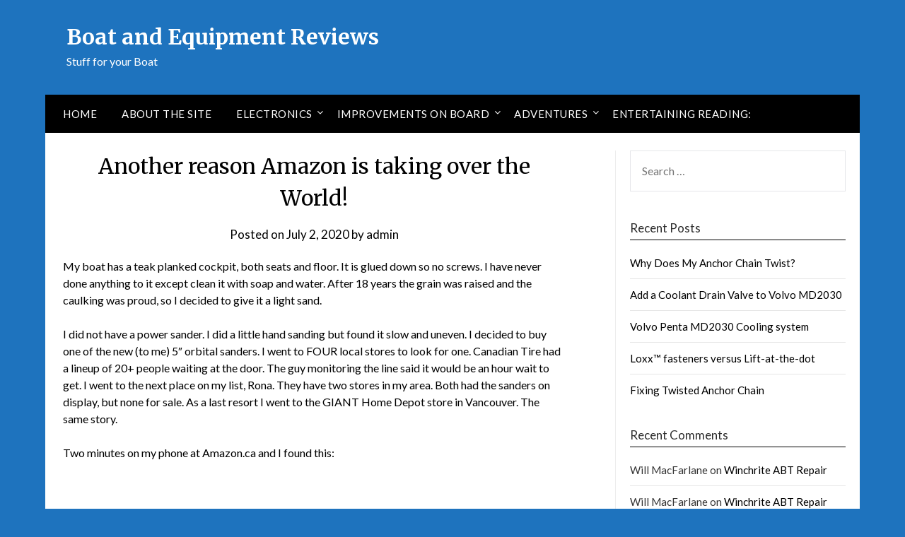

--- FILE ---
content_type: text/html; charset=UTF-8
request_url: https://yourboatstuff.com/another-reason-amazon-is-taking-over-the-world/
body_size: 12886
content:
<!doctype html>
	<html lang="en-US">
	<head>
		<meta charset="UTF-8">
		<meta name="viewport" content="width=device-width, initial-scale=1">
		<link rel="profile" href="http://gmpg.org/xfn/11">
		<title>Another reason Amazon is taking over the World! &#8211; Boat and Equipment Reviews</title>
<meta name='robots' content='max-image-preview:large' />
<link rel='dns-prefetch' href='//fonts.googleapis.com' />
<link rel="alternate" type="application/rss+xml" title="Boat and Equipment Reviews &raquo; Feed" href="https://yourboatstuff.com/feed/" />
<link rel="alternate" type="application/rss+xml" title="Boat and Equipment Reviews &raquo; Comments Feed" href="https://yourboatstuff.com/comments/feed/" />
<link rel="alternate" type="application/rss+xml" title="Boat and Equipment Reviews &raquo; Another reason Amazon is taking over the World! Comments Feed" href="https://yourboatstuff.com/another-reason-amazon-is-taking-over-the-world/feed/" />
<link rel="alternate" title="oEmbed (JSON)" type="application/json+oembed" href="https://yourboatstuff.com/wp-json/oembed/1.0/embed?url=https%3A%2F%2Fyourboatstuff.com%2Fanother-reason-amazon-is-taking-over-the-world%2F" />
<link rel="alternate" title="oEmbed (XML)" type="text/xml+oembed" href="https://yourboatstuff.com/wp-json/oembed/1.0/embed?url=https%3A%2F%2Fyourboatstuff.com%2Fanother-reason-amazon-is-taking-over-the-world%2F&#038;format=xml" />
		<!-- This site uses the Google Analytics by MonsterInsights plugin v9.11.1 - Using Analytics tracking - https://www.monsterinsights.com/ -->
		<!-- Note: MonsterInsights is not currently configured on this site. The site owner needs to authenticate with Google Analytics in the MonsterInsights settings panel. -->
					<!-- No tracking code set -->
				<!-- / Google Analytics by MonsterInsights -->
		<style id='wp-img-auto-sizes-contain-inline-css' type='text/css'>
img:is([sizes=auto i],[sizes^="auto," i]){contain-intrinsic-size:3000px 1500px}
/*# sourceURL=wp-img-auto-sizes-contain-inline-css */
</style>
<style id='wp-emoji-styles-inline-css' type='text/css'>

	img.wp-smiley, img.emoji {
		display: inline !important;
		border: none !important;
		box-shadow: none !important;
		height: 1em !important;
		width: 1em !important;
		margin: 0 0.07em !important;
		vertical-align: -0.1em !important;
		background: none !important;
		padding: 0 !important;
	}
/*# sourceURL=wp-emoji-styles-inline-css */
</style>
<style id='wp-block-library-inline-css' type='text/css'>
:root{--wp-block-synced-color:#7a00df;--wp-block-synced-color--rgb:122,0,223;--wp-bound-block-color:var(--wp-block-synced-color);--wp-editor-canvas-background:#ddd;--wp-admin-theme-color:#007cba;--wp-admin-theme-color--rgb:0,124,186;--wp-admin-theme-color-darker-10:#006ba1;--wp-admin-theme-color-darker-10--rgb:0,107,160.5;--wp-admin-theme-color-darker-20:#005a87;--wp-admin-theme-color-darker-20--rgb:0,90,135;--wp-admin-border-width-focus:2px}@media (min-resolution:192dpi){:root{--wp-admin-border-width-focus:1.5px}}.wp-element-button{cursor:pointer}:root .has-very-light-gray-background-color{background-color:#eee}:root .has-very-dark-gray-background-color{background-color:#313131}:root .has-very-light-gray-color{color:#eee}:root .has-very-dark-gray-color{color:#313131}:root .has-vivid-green-cyan-to-vivid-cyan-blue-gradient-background{background:linear-gradient(135deg,#00d084,#0693e3)}:root .has-purple-crush-gradient-background{background:linear-gradient(135deg,#34e2e4,#4721fb 50%,#ab1dfe)}:root .has-hazy-dawn-gradient-background{background:linear-gradient(135deg,#faaca8,#dad0ec)}:root .has-subdued-olive-gradient-background{background:linear-gradient(135deg,#fafae1,#67a671)}:root .has-atomic-cream-gradient-background{background:linear-gradient(135deg,#fdd79a,#004a59)}:root .has-nightshade-gradient-background{background:linear-gradient(135deg,#330968,#31cdcf)}:root .has-midnight-gradient-background{background:linear-gradient(135deg,#020381,#2874fc)}:root{--wp--preset--font-size--normal:16px;--wp--preset--font-size--huge:42px}.has-regular-font-size{font-size:1em}.has-larger-font-size{font-size:2.625em}.has-normal-font-size{font-size:var(--wp--preset--font-size--normal)}.has-huge-font-size{font-size:var(--wp--preset--font-size--huge)}.has-text-align-center{text-align:center}.has-text-align-left{text-align:left}.has-text-align-right{text-align:right}.has-fit-text{white-space:nowrap!important}#end-resizable-editor-section{display:none}.aligncenter{clear:both}.items-justified-left{justify-content:flex-start}.items-justified-center{justify-content:center}.items-justified-right{justify-content:flex-end}.items-justified-space-between{justify-content:space-between}.screen-reader-text{border:0;clip-path:inset(50%);height:1px;margin:-1px;overflow:hidden;padding:0;position:absolute;width:1px;word-wrap:normal!important}.screen-reader-text:focus{background-color:#ddd;clip-path:none;color:#444;display:block;font-size:1em;height:auto;left:5px;line-height:normal;padding:15px 23px 14px;text-decoration:none;top:5px;width:auto;z-index:100000}html :where(.has-border-color){border-style:solid}html :where([style*=border-top-color]){border-top-style:solid}html :where([style*=border-right-color]){border-right-style:solid}html :where([style*=border-bottom-color]){border-bottom-style:solid}html :where([style*=border-left-color]){border-left-style:solid}html :where([style*=border-width]){border-style:solid}html :where([style*=border-top-width]){border-top-style:solid}html :where([style*=border-right-width]){border-right-style:solid}html :where([style*=border-bottom-width]){border-bottom-style:solid}html :where([style*=border-left-width]){border-left-style:solid}html :where(img[class*=wp-image-]){height:auto;max-width:100%}:where(figure){margin:0 0 1em}html :where(.is-position-sticky){--wp-admin--admin-bar--position-offset:var(--wp-admin--admin-bar--height,0px)}@media screen and (max-width:600px){html :where(.is-position-sticky){--wp-admin--admin-bar--position-offset:0px}}

/*# sourceURL=wp-block-library-inline-css */
</style><style id='wp-block-paragraph-inline-css' type='text/css'>
.is-small-text{font-size:.875em}.is-regular-text{font-size:1em}.is-large-text{font-size:2.25em}.is-larger-text{font-size:3em}.has-drop-cap:not(:focus):first-letter{float:left;font-size:8.4em;font-style:normal;font-weight:100;line-height:.68;margin:.05em .1em 0 0;text-transform:uppercase}body.rtl .has-drop-cap:not(:focus):first-letter{float:none;margin-left:.1em}p.has-drop-cap.has-background{overflow:hidden}:root :where(p.has-background){padding:1.25em 2.375em}:where(p.has-text-color:not(.has-link-color)) a{color:inherit}p.has-text-align-left[style*="writing-mode:vertical-lr"],p.has-text-align-right[style*="writing-mode:vertical-rl"]{rotate:180deg}
/*# sourceURL=https://yourboatstuff.com/wp-includes/blocks/paragraph/style.min.css */
</style>
<style id='global-styles-inline-css' type='text/css'>
:root{--wp--preset--aspect-ratio--square: 1;--wp--preset--aspect-ratio--4-3: 4/3;--wp--preset--aspect-ratio--3-4: 3/4;--wp--preset--aspect-ratio--3-2: 3/2;--wp--preset--aspect-ratio--2-3: 2/3;--wp--preset--aspect-ratio--16-9: 16/9;--wp--preset--aspect-ratio--9-16: 9/16;--wp--preset--color--black: #000000;--wp--preset--color--cyan-bluish-gray: #abb8c3;--wp--preset--color--white: #ffffff;--wp--preset--color--pale-pink: #f78da7;--wp--preset--color--vivid-red: #cf2e2e;--wp--preset--color--luminous-vivid-orange: #ff6900;--wp--preset--color--luminous-vivid-amber: #fcb900;--wp--preset--color--light-green-cyan: #7bdcb5;--wp--preset--color--vivid-green-cyan: #00d084;--wp--preset--color--pale-cyan-blue: #8ed1fc;--wp--preset--color--vivid-cyan-blue: #0693e3;--wp--preset--color--vivid-purple: #9b51e0;--wp--preset--gradient--vivid-cyan-blue-to-vivid-purple: linear-gradient(135deg,rgb(6,147,227) 0%,rgb(155,81,224) 100%);--wp--preset--gradient--light-green-cyan-to-vivid-green-cyan: linear-gradient(135deg,rgb(122,220,180) 0%,rgb(0,208,130) 100%);--wp--preset--gradient--luminous-vivid-amber-to-luminous-vivid-orange: linear-gradient(135deg,rgb(252,185,0) 0%,rgb(255,105,0) 100%);--wp--preset--gradient--luminous-vivid-orange-to-vivid-red: linear-gradient(135deg,rgb(255,105,0) 0%,rgb(207,46,46) 100%);--wp--preset--gradient--very-light-gray-to-cyan-bluish-gray: linear-gradient(135deg,rgb(238,238,238) 0%,rgb(169,184,195) 100%);--wp--preset--gradient--cool-to-warm-spectrum: linear-gradient(135deg,rgb(74,234,220) 0%,rgb(151,120,209) 20%,rgb(207,42,186) 40%,rgb(238,44,130) 60%,rgb(251,105,98) 80%,rgb(254,248,76) 100%);--wp--preset--gradient--blush-light-purple: linear-gradient(135deg,rgb(255,206,236) 0%,rgb(152,150,240) 100%);--wp--preset--gradient--blush-bordeaux: linear-gradient(135deg,rgb(254,205,165) 0%,rgb(254,45,45) 50%,rgb(107,0,62) 100%);--wp--preset--gradient--luminous-dusk: linear-gradient(135deg,rgb(255,203,112) 0%,rgb(199,81,192) 50%,rgb(65,88,208) 100%);--wp--preset--gradient--pale-ocean: linear-gradient(135deg,rgb(255,245,203) 0%,rgb(182,227,212) 50%,rgb(51,167,181) 100%);--wp--preset--gradient--electric-grass: linear-gradient(135deg,rgb(202,248,128) 0%,rgb(113,206,126) 100%);--wp--preset--gradient--midnight: linear-gradient(135deg,rgb(2,3,129) 0%,rgb(40,116,252) 100%);--wp--preset--font-size--small: 13px;--wp--preset--font-size--medium: 20px;--wp--preset--font-size--large: 36px;--wp--preset--font-size--x-large: 42px;--wp--preset--spacing--20: 0.44rem;--wp--preset--spacing--30: 0.67rem;--wp--preset--spacing--40: 1rem;--wp--preset--spacing--50: 1.5rem;--wp--preset--spacing--60: 2.25rem;--wp--preset--spacing--70: 3.38rem;--wp--preset--spacing--80: 5.06rem;--wp--preset--shadow--natural: 6px 6px 9px rgba(0, 0, 0, 0.2);--wp--preset--shadow--deep: 12px 12px 50px rgba(0, 0, 0, 0.4);--wp--preset--shadow--sharp: 6px 6px 0px rgba(0, 0, 0, 0.2);--wp--preset--shadow--outlined: 6px 6px 0px -3px rgb(255, 255, 255), 6px 6px rgb(0, 0, 0);--wp--preset--shadow--crisp: 6px 6px 0px rgb(0, 0, 0);}:where(.is-layout-flex){gap: 0.5em;}:where(.is-layout-grid){gap: 0.5em;}body .is-layout-flex{display: flex;}.is-layout-flex{flex-wrap: wrap;align-items: center;}.is-layout-flex > :is(*, div){margin: 0;}body .is-layout-grid{display: grid;}.is-layout-grid > :is(*, div){margin: 0;}:where(.wp-block-columns.is-layout-flex){gap: 2em;}:where(.wp-block-columns.is-layout-grid){gap: 2em;}:where(.wp-block-post-template.is-layout-flex){gap: 1.25em;}:where(.wp-block-post-template.is-layout-grid){gap: 1.25em;}.has-black-color{color: var(--wp--preset--color--black) !important;}.has-cyan-bluish-gray-color{color: var(--wp--preset--color--cyan-bluish-gray) !important;}.has-white-color{color: var(--wp--preset--color--white) !important;}.has-pale-pink-color{color: var(--wp--preset--color--pale-pink) !important;}.has-vivid-red-color{color: var(--wp--preset--color--vivid-red) !important;}.has-luminous-vivid-orange-color{color: var(--wp--preset--color--luminous-vivid-orange) !important;}.has-luminous-vivid-amber-color{color: var(--wp--preset--color--luminous-vivid-amber) !important;}.has-light-green-cyan-color{color: var(--wp--preset--color--light-green-cyan) !important;}.has-vivid-green-cyan-color{color: var(--wp--preset--color--vivid-green-cyan) !important;}.has-pale-cyan-blue-color{color: var(--wp--preset--color--pale-cyan-blue) !important;}.has-vivid-cyan-blue-color{color: var(--wp--preset--color--vivid-cyan-blue) !important;}.has-vivid-purple-color{color: var(--wp--preset--color--vivid-purple) !important;}.has-black-background-color{background-color: var(--wp--preset--color--black) !important;}.has-cyan-bluish-gray-background-color{background-color: var(--wp--preset--color--cyan-bluish-gray) !important;}.has-white-background-color{background-color: var(--wp--preset--color--white) !important;}.has-pale-pink-background-color{background-color: var(--wp--preset--color--pale-pink) !important;}.has-vivid-red-background-color{background-color: var(--wp--preset--color--vivid-red) !important;}.has-luminous-vivid-orange-background-color{background-color: var(--wp--preset--color--luminous-vivid-orange) !important;}.has-luminous-vivid-amber-background-color{background-color: var(--wp--preset--color--luminous-vivid-amber) !important;}.has-light-green-cyan-background-color{background-color: var(--wp--preset--color--light-green-cyan) !important;}.has-vivid-green-cyan-background-color{background-color: var(--wp--preset--color--vivid-green-cyan) !important;}.has-pale-cyan-blue-background-color{background-color: var(--wp--preset--color--pale-cyan-blue) !important;}.has-vivid-cyan-blue-background-color{background-color: var(--wp--preset--color--vivid-cyan-blue) !important;}.has-vivid-purple-background-color{background-color: var(--wp--preset--color--vivid-purple) !important;}.has-black-border-color{border-color: var(--wp--preset--color--black) !important;}.has-cyan-bluish-gray-border-color{border-color: var(--wp--preset--color--cyan-bluish-gray) !important;}.has-white-border-color{border-color: var(--wp--preset--color--white) !important;}.has-pale-pink-border-color{border-color: var(--wp--preset--color--pale-pink) !important;}.has-vivid-red-border-color{border-color: var(--wp--preset--color--vivid-red) !important;}.has-luminous-vivid-orange-border-color{border-color: var(--wp--preset--color--luminous-vivid-orange) !important;}.has-luminous-vivid-amber-border-color{border-color: var(--wp--preset--color--luminous-vivid-amber) !important;}.has-light-green-cyan-border-color{border-color: var(--wp--preset--color--light-green-cyan) !important;}.has-vivid-green-cyan-border-color{border-color: var(--wp--preset--color--vivid-green-cyan) !important;}.has-pale-cyan-blue-border-color{border-color: var(--wp--preset--color--pale-cyan-blue) !important;}.has-vivid-cyan-blue-border-color{border-color: var(--wp--preset--color--vivid-cyan-blue) !important;}.has-vivid-purple-border-color{border-color: var(--wp--preset--color--vivid-purple) !important;}.has-vivid-cyan-blue-to-vivid-purple-gradient-background{background: var(--wp--preset--gradient--vivid-cyan-blue-to-vivid-purple) !important;}.has-light-green-cyan-to-vivid-green-cyan-gradient-background{background: var(--wp--preset--gradient--light-green-cyan-to-vivid-green-cyan) !important;}.has-luminous-vivid-amber-to-luminous-vivid-orange-gradient-background{background: var(--wp--preset--gradient--luminous-vivid-amber-to-luminous-vivid-orange) !important;}.has-luminous-vivid-orange-to-vivid-red-gradient-background{background: var(--wp--preset--gradient--luminous-vivid-orange-to-vivid-red) !important;}.has-very-light-gray-to-cyan-bluish-gray-gradient-background{background: var(--wp--preset--gradient--very-light-gray-to-cyan-bluish-gray) !important;}.has-cool-to-warm-spectrum-gradient-background{background: var(--wp--preset--gradient--cool-to-warm-spectrum) !important;}.has-blush-light-purple-gradient-background{background: var(--wp--preset--gradient--blush-light-purple) !important;}.has-blush-bordeaux-gradient-background{background: var(--wp--preset--gradient--blush-bordeaux) !important;}.has-luminous-dusk-gradient-background{background: var(--wp--preset--gradient--luminous-dusk) !important;}.has-pale-ocean-gradient-background{background: var(--wp--preset--gradient--pale-ocean) !important;}.has-electric-grass-gradient-background{background: var(--wp--preset--gradient--electric-grass) !important;}.has-midnight-gradient-background{background: var(--wp--preset--gradient--midnight) !important;}.has-small-font-size{font-size: var(--wp--preset--font-size--small) !important;}.has-medium-font-size{font-size: var(--wp--preset--font-size--medium) !important;}.has-large-font-size{font-size: var(--wp--preset--font-size--large) !important;}.has-x-large-font-size{font-size: var(--wp--preset--font-size--x-large) !important;}
/*# sourceURL=global-styles-inline-css */
</style>

<style id='classic-theme-styles-inline-css' type='text/css'>
/*! This file is auto-generated */
.wp-block-button__link{color:#fff;background-color:#32373c;border-radius:9999px;box-shadow:none;text-decoration:none;padding:calc(.667em + 2px) calc(1.333em + 2px);font-size:1.125em}.wp-block-file__button{background:#32373c;color:#fff;text-decoration:none}
/*# sourceURL=/wp-includes/css/classic-themes.min.css */
</style>
<link rel='stylesheet' id='email-subscribers-css' href='https://yourboatstuff.com/wp-content/plugins/email-subscribers/lite/public/css/email-subscribers-public.css?ver=5.9.14' type='text/css' media='all' />
<link rel='stylesheet' id='megamenu-css' href='https://yourboatstuff.com/wp-content/uploads/maxmegamenu/style.css?ver=1652f3' type='text/css' media='all' />
<link rel='stylesheet' id='dashicons-css' href='https://yourboatstuff.com/wp-includes/css/dashicons.min.css?ver=6.9' type='text/css' media='all' />
<link rel='stylesheet' id='font-awesome-css' href='https://yourboatstuff.com/wp-content/themes/newspaperly/css/font-awesome.min.css?ver=6.9' type='text/css' media='all' />
<link rel='stylesheet' id='newspaperly-style-css' href='https://yourboatstuff.com/wp-content/themes/newspaperly/style.css?ver=6.9' type='text/css' media='all' />
<link rel='stylesheet' id='newspaperly-google-fonts-css' href='//fonts.googleapis.com/css?family=Lato%3A300%2C400%2C700%2C900%7CMerriweather%3A400%2C700&#038;ver=6.9' type='text/css' media='all' />
<script type="text/javascript" src="https://yourboatstuff.com/wp-includes/js/jquery/jquery.min.js?ver=3.7.1" id="jquery-core-js"></script>
<script type="text/javascript" src="https://yourboatstuff.com/wp-includes/js/jquery/jquery-migrate.min.js?ver=3.4.1" id="jquery-migrate-js"></script>
<link rel="https://api.w.org/" href="https://yourboatstuff.com/wp-json/" /><link rel="alternate" title="JSON" type="application/json" href="https://yourboatstuff.com/wp-json/wp/v2/posts/462" /><link rel="EditURI" type="application/rsd+xml" title="RSD" href="https://yourboatstuff.com/xmlrpc.php?rsd" />
<meta name="generator" content="WordPress 6.9" />
<link rel="canonical" href="https://yourboatstuff.com/another-reason-amazon-is-taking-over-the-world/" />
<link rel='shortlink' href='https://yourboatstuff.com/?p=462' />
		<script type="text/javascript">
			var _statcounter = _statcounter || [];
			_statcounter.push({"tags": {"author": "admin"}});
		</script>
		<link rel="pingback" href="https://yourboatstuff.com/xmlrpc.php">
		<style type="text/css">
			.header-widgets-wrapper, .content-wrap-bg { background-color:  }
			.featured-sidebar, .featured-sidebar ul li { border-color:  !important; }
			.page-numbers li a, .blogposts-list .blogpost-button, .page-numbers.current, span.page-numbers.dots { background: ; }
			.banner-widget-wrapper p, .banner-widget-wrapper h1, .banner-widget-wrapper h2, .banner-widget-wrapper h3, .banner-widget-wrapper h4, .banner-widget-wrapper h5, .banner-widget-wrapper h6, .banner-widget-wrapper ul, .banner-widget-wrapper{ color:  }
			.banner-widget-wrapper a, .banner-widget-wrapper a:hover, .banner-widget-wrapper a:active, .banner-widget-wrapper a:focus{ color: ; }
			.banner-widget-wrapper ul li { border-color: ; }
			body, .site, .swidgets-wrap h3, .post-data-text { background: ; }
			.site-title a, .site-description { color: ; }
			.header-bg { background-color: #1e73be !important; }
			.main-navigation ul li a, .main-navigation ul li .sub-arrow, .super-menu .toggle-mobile-menu,.toggle-mobile-menu:before, .mobile-menu-active .smenu-hide { color: ; }
			#smobile-menu.show .main-navigation ul ul.children.active, #smobile-menu.show .main-navigation ul ul.sub-menu.active, #smobile-menu.show .main-navigation ul li, .smenu-hide.toggle-mobile-menu.menu-toggle, #smobile-menu.show .main-navigation ul li, .primary-menu ul li ul.children li, .primary-menu ul li ul.sub-menu li, .primary-menu .pmenu, .super-menu { border-color: ; border-bottom-color: ; }
			#secondary .widget h3, #secondary .widget h3 a, #secondary .widget h4, #secondary .widget h1, #secondary .widget h2, #secondary .widget h5, #secondary .widget h6 { color: ; }
			#secondary .widget a, #secondary a, #secondary .widget li a , #secondary span.sub-arrow{ color: ; }
			#secondary, #secondary .widget, #secondary .widget p, #secondary .widget li, .widget time.rpwe-time.published { color: ; }
			#secondary .swidgets-wrap, .featured-sidebar .search-field { border-color: ; }
			.site-info, .footer-column-three input.search-submit, .footer-column-three p, .footer-column-three li, .footer-column-three td, .footer-column-three th, .footer-column-three caption { color: ; }
			.footer-column-three h3, .footer-column-three h4, .footer-column-three h5, .footer-column-three h6, .footer-column-three h1, .footer-column-three h2, .footer-column-three h4, .footer-column-three h3 a { color: ; }
			.footer-column-three a, .footer-column-three li a, .footer-column-three .widget a, .footer-column-three .sub-arrow { color: ; }
			.footer-column-three h3:after { background: ; }
			.site-info, .widget ul li, .footer-column-three input.search-field, .footer-column-three input.search-submit { border-color: ; }
			.site-footer { background-color: ; }
			.archive .page-header h1, .blogposts-list h2 a, .blogposts-list h2 a:hover, .blogposts-list h2 a:active, .search-results h1.page-title { color: ; }
			.blogposts-list .post-data-text, .blogposts-list .post-data-text a{ color: ; }
			.blogposts-list p { color: ; }
			.page-numbers li a, .blogposts-list .blogpost-button, span.page-numbers.dots, .page-numbers.current, .page-numbers li a:hover { color: ; }
			.archive .page-header h1, .search-results h1.page-title, .blogposts-list.fbox, span.page-numbers.dots, .page-numbers li a, .page-numbers.current { border-color: ; }
			.blogposts-list .post-data-divider { background: ; }
			.page .comments-area .comment-author, .page .comments-area .comment-author a, .page .comments-area .comments-title, .page .content-area h1, .page .content-area h2, .page .content-area h3, .page .content-area h4, .page .content-area h5, .page .content-area h6, .page .content-area th, .single  .comments-area .comment-author, .single .comments-area .comment-author a, .single .comments-area .comments-title, .single .content-area h1, .single .content-area h2, .single .content-area h3, .single .content-area h4, .single .content-area h5, .single .content-area h6, .single .content-area th, .search-no-results h1, .error404 h1 { color: ; }
			.single .post-data-text, .page .post-data-text, .page .post-data-text a, .single .post-data-text a, .comments-area .comment-meta .comment-metadata a { color: ; }
			.page .content-area p, .page article, .page .content-area table, .page .content-area dd, .page .content-area dt, .page .content-area address, .page .content-area .entry-content, .page .content-area li, .page .content-area ol, .single .content-area p, .single article, .single .content-area table, .single .content-area dd, .single .content-area dt, .single .content-area address, .single .entry-content, .single .content-area li, .single .content-area ol, .search-no-results .page-content p { color: ; }
			.single .entry-content a, .page .entry-content a, .comment-content a, .comments-area .reply a, .logged-in-as a, .comments-area .comment-respond a { color: ; }
			.comments-area p.form-submit input { background: ; }
			.error404 .page-content p, .error404 input.search-submit, .search-no-results input.search-submit { color: ; }
			.page .comments-area, .page article.fbox, .page article tr, .page .comments-area ol.comment-list ol.children li, .page .comments-area ol.comment-list .comment, .single .comments-area, .single article.fbox, .single article tr, .comments-area ol.comment-list ol.children li, .comments-area ol.comment-list .comment, .error404 main#main, .error404 .search-form label, .search-no-results .search-form label, .error404 input.search-submit, .search-no-results input.search-submit, .error404 main#main, .search-no-results section.fbox.no-results.not-found{ border-color: ; }
			.single .post-data-divider, .page .post-data-divider { background: ; }
			.single .comments-area p.form-submit input, .page .comments-area p.form-submit input { color: ; }
			.bottom-header-wrapper { padding-top: px; }
			.bottom-header-wrapper { padding-bottom: px; }
			.bottom-header-wrapper { background: ; }
			.bottom-header-wrapper *{ color: ; }
			.header-widget a, .header-widget li a, .header-widget i.fa { color: ; }
			.header-widget, .header-widget p, .header-widget li, .header-widget .textwidget { color: ; }
			.header-widget .widget-title, .header-widget h1, .header-widget h3, .header-widget h2, .header-widget h4, .header-widget h5, .header-widget h6{ color: ; }
			.header-widget.swidgets-wrap, .header-widget ul li, .header-widget .search-field { border-color: ; }
			.header-widgets-wrapper .swidgets-wrap{ background: ; }
			.primary-menu .pmenu, .super-menu, #smobile-menu, .primary-menu ul li ul.children, .primary-menu ul li ul.sub-menu { background-color: ; }
			#secondary .swidgets-wrap{ background: ; }
			#secondary .swidget { border-color: ; }
			.archive article.fbox, .search-results article.fbox, .blog article.fbox { background: ; }
			.comments-area, .single article.fbox, .page article.fbox { background: ; }
		</style>
		<style type="text/css">.recentcomments a{display:inline !important;padding:0 !important;margin:0 !important;}</style>		<style type="text/css">
	.sheader .content-wrap .header-bg {
			background: url();
		    background-size: cover;
		}

	.site-title a,
		.site-description {
			color: #ffffff;
		}

	
		"
				.site-title a,
		.site-description {
			color: #ffffff;
		}
				</style>
		<style type="text/css" id="custom-background-css">
body.custom-background { background-color: #1e73be; }
</style>
	<style type="text/css">/** Mega Menu CSS: fs **/</style>
	</head>

	<body class="wp-singular post-template-default single single-post postid-462 single-format-standard custom-background wp-theme-newspaperly masthead-fixed">
		
		<a class="skip-link screen-reader-text" href="#content">Skip to content</a>

		
		<div id="page" class="site">
			<header id="masthead" class="sheader site-header clearfix">
				<div class="content-wrap">

					<!-- Header background color and image is added to class below -->
					<div class="header-bg">
													<div class="site-branding">
																
								<!-- If you are viewing the a sub page, make the title a paragraph -->
								<p class="site-title"><a href="https://yourboatstuff.com/" rel="home">Boat and Equipment Reviews</a></p>
																<p class="site-description">Stuff for your Boat</p>
								
						</div>
															</div>
			</div>

			<!-- Navigation below these lines, move it up if you want it above the header -->
			<nav id="primary-site-navigation" class="primary-menu main-navigation clearfix">
				<a href="#" id="pull" class="smenu-hide toggle-mobile-menu menu-toggle" aria-controls="secondary-menu" aria-expanded="false">Menu</a>
				<div class="content-wrap text-center">
					<div class="center-main-menu">
						<div class="menu-menu-1-container"><ul id="primary-menu" class="pmenu"><li id="menu-item-62" class="menu-item menu-item-type-custom menu-item-object-custom menu-item-home menu-item-62"><a href="https://yourboatstuff.com/">Home</a></li>
<li id="menu-item-63" class="menu-item menu-item-type-post_type menu-item-object-page menu-item-63"><a href="https://yourboatstuff.com/about-the-site/">About the Site</a></li>
<li id="menu-item-65" class="menu-item menu-item-type-post_type menu-item-object-page menu-item-has-children menu-item-65"><a href="https://yourboatstuff.com/electronics/">Electronics</a>
<ul class="sub-menu">
	<li id="menu-item-169" class="menu-item menu-item-type-post_type menu-item-object-post menu-item-169"><a href="https://yourboatstuff.com/connecting-raymarine-axiom-mfd-to-wi-fi/">Connecting Raymarine Axiom MFD to Wi-Fi</a></li>
	<li id="menu-item-74" class="menu-item menu-item-type-post_type menu-item-object-page menu-item-74"><a href="https://yourboatstuff.com/sailing-instruments/">Sailing Instruments</a></li>
	<li id="menu-item-73" class="menu-item menu-item-type-post_type menu-item-object-page menu-item-73"><a href="https://yourboatstuff.com/autopilot/">Autopilot</a></li>
	<li id="menu-item-114" class="menu-item menu-item-type-post_type menu-item-object-post menu-item-114"><a href="https://yourboatstuff.com/cockpit-speakers/">Cockpit Speakers</a></li>
	<li id="menu-item-136" class="menu-item menu-item-type-post_type menu-item-object-post menu-item-136"><a href="https://yourboatstuff.com/better-lighting-with-leds/">Better Lighting with LEDs</a></li>
	<li id="menu-item-135" class="menu-item menu-item-type-post_type menu-item-object-post menu-item-135"><a href="https://yourboatstuff.com/ikea-to-the-rescue/">IKEA to the rescue</a></li>
	<li id="menu-item-137" class="menu-item menu-item-type-post_type menu-item-object-post menu-item-137"><a href="https://yourboatstuff.com/windlass-mount/">Windlass Mount</a></li>
</ul>
</li>
<li id="menu-item-122" class="menu-item menu-item-type-post_type menu-item-object-page menu-item-has-children menu-item-122"><a href="https://yourboatstuff.com/improvements-on-board/">Improvements on board</a>
<ul class="sub-menu">
	<li id="menu-item-529" class="menu-item menu-item-type-post_type menu-item-object-post menu-item-529"><a href="https://yourboatstuff.com/fixing-a-plugged-holding-tank-vent/">Fixing a Plugged Holding Tank Vent.</a></li>
	<li id="menu-item-527" class="menu-item menu-item-type-post_type menu-item-object-post menu-item-527"><a href="https://yourboatstuff.com/cutting_perfect_hole/">Cutting a perfect hole</a></li>
	<li id="menu-item-528" class="menu-item menu-item-type-post_type menu-item-object-post menu-item-528"><a href="https://yourboatstuff.com/burgees-and-flags-for-lazy-people/">Burgees and flags for lazy people.</a></li>
	<li id="menu-item-129" class="menu-item menu-item-type-post_type menu-item-object-post menu-item-129"><a href="https://yourboatstuff.com/new-teak-and-holly-sole/">New Teak and Holly Sole</a></li>
	<li id="menu-item-64" class="menu-item menu-item-type-post_type menu-item-object-page menu-item-64"><a href="https://yourboatstuff.com/diesel-heaters/">Diesel Heaters</a></li>
	<li id="menu-item-138" class="menu-item menu-item-type-post_type menu-item-object-post menu-item-138"><a href="https://yourboatstuff.com/taylor-anchorshade-iii/">Taylor Anchorshade III</a></li>
	<li id="menu-item-130" class="menu-item menu-item-type-post_type menu-item-object-post menu-item-130"><a href="https://yourboatstuff.com/teak-cockpit-table/">Teak Cockpit Table</a></li>
	<li id="menu-item-131" class="menu-item menu-item-type-post_type menu-item-object-post menu-item-131"><a href="https://yourboatstuff.com/teak-shower-grating/">Teak Shower Grating</a></li>
	<li id="menu-item-132" class="menu-item menu-item-type-post_type menu-item-object-post menu-item-132"><a href="https://yourboatstuff.com/more-counter-space/">More Counter Space</a></li>
	<li id="menu-item-133" class="menu-item menu-item-type-post_type menu-item-object-post menu-item-133"><a href="https://yourboatstuff.com/tartarooga-dodger/">Tartarooga Dodger</a></li>
	<li id="menu-item-143" class="menu-item menu-item-type-post_type menu-item-object-post menu-item-143"><a href="https://yourboatstuff.com/winchrite-vs-electric-winch/">Winchrite vs Electric Winch</a></li>
	<li id="menu-item-134" class="menu-item menu-item-type-post_type menu-item-object-post menu-item-134"><a href="https://yourboatstuff.com/stern-line-reel/">Stern Line Reel</a></li>
	<li id="menu-item-140" class="menu-item menu-item-type-post_type menu-item-object-post menu-item-140"><a href="https://yourboatstuff.com/wine-glass-rack/">Wine Glass Rack</a></li>
	<li id="menu-item-141" class="menu-item menu-item-type-post_type menu-item-object-post menu-item-141"><a href="https://yourboatstuff.com/bowsprit-and-spinnaker-furler/">Bowsprit and Spinnaker furler</a></li>
</ul>
</li>
<li id="menu-item-81" class="menu-item menu-item-type-post_type menu-item-object-page menu-item-has-children menu-item-81"><a href="https://yourboatstuff.com/adventures/">Adventures</a>
<ul class="sub-menu">
	<li id="menu-item-89" class="menu-item menu-item-type-post_type menu-item-object-page menu-item-89"><a href="https://yourboatstuff.com/naked-in-the-spring/">Naked in the Spring</a></li>
	<li id="menu-item-92" class="menu-item menu-item-type-post_type menu-item-object-page menu-item-92"><a href="https://yourboatstuff.com/killer-bichon/">Killer Bichon</a></li>
	<li id="menu-item-142" class="menu-item menu-item-type-post_type menu-item-object-post menu-item-142"><a href="https://yourboatstuff.com/rnsa-single-handed-race-2018/">RNSA Single Handed Race 2018</a></li>
</ul>
</li>
<li id="menu-item-416" class="menu-item menu-item-type-post_type menu-item-object-page menu-item-416"><a href="https://yourboatstuff.com/entertaining-reading/">Entertaining Reading:</a></li>
</ul></div>					</div>
				</div>
			</nav>
			<div class="content-wrap">
				<div class="super-menu clearfix">
					<div class="super-menu-inner">
						<a href="#" id="pull" class="toggle-mobile-menu menu-toggle" aria-controls="secondary-menu" aria-expanded="false">Menu</a>
					</div>
				</div>
			</div>
			<div id="mobile-menu-overlay"></div>
			<!-- Navigation above these lines, move it up if you want it above the header -->
		</header>

		<div class="content-wrap">


			<!-- Upper widgets -->
			<div class="header-widgets-wrapper">
				
				
							</div>

		</div>

		<div id="content" class="site-content clearfix">
			<div class="content-wrap">
				<div class="content-wrap-bg">

	<div id="primary" class="featured-content content-area">
		<main id="main" class="site-main">

		
<article id="post-462" class="posts-entry fbox post-462 post type-post status-publish format-standard hentry category-uncategorized">
			<header class="entry-header">
		<h1 class="entry-title">Another reason Amazon is taking over the World!</h1>		<div class="entry-meta">
			<div class="blog-data-wrapper">
				<div class="post-data-divider"></div>
				<div class="post-data-positioning">
					<div class="post-data-text">
						<span class="posted-on">Posted on <a href="https://yourboatstuff.com/another-reason-amazon-is-taking-over-the-world/" rel="bookmark"><time class="entry-date published" datetime="2020-07-02T11:36:40-07:00">July 2, 2020</time><time class="updated" datetime="2020-07-02T11:36:41-07:00">July 2, 2020</time></a></span><span class="byline"> by <span class="author vcard"><a class="url fn n" href="https://yourboatstuff.com/author/admin/">admin</a></span></span>					</div>
				</div>
			</div>
		</div><!-- .entry-meta -->
			</header><!-- .entry-header -->

	<div class="entry-content">
		
<p>My boat has a teak planked cockpit, both seats and floor. It is glued down so no screws. I have never done anything to it except clean it with soap and water. After 18 years the grain was raised and the caulking was proud, so I decided to give it a light sand.</p>



<p>I did not have a power sander. I did a little hand sanding but found it slow and uneven. I decided to buy one of the new (to me) 5&#8243; orbital sanders. I went to FOUR local stores to look for one. Canadian Tire had a lineup of 20+ people waiting at the door. The guy monitoring the line said it would be an hour wait to get. I went to the next place on my list, Rona. They have two stores in my area. Both had the sanders on display, but none for sale. As a last resort I went to the GIANT Home Depot store in Vancouver. The same story. </p>



<p>Two minutes on my phone at Amazon.ca and I found this:</p>



<figure class="wp-block-embed-amazon-kindle wp-block-embed is-type-rich is-provider-amazon"><div class="wp-block-embed__wrapper">
<iframe type="text/html" width="640" height="550" frameborder="0" allowfullscreen style="max-width:100%" src="https://read.amazon.ca/kp/card?preview=inline&#038;linkCode=kpd&#038;ref_=k4w_oembed_CGYFLnhEpKkBic&#038;asin=B07V4DM5KG&#038;tag=kpembed-20"></iframe>
</div></figure>



<p>It was about the same price as the units (not) for sale at the Big Boxes, but included a variety of sanding disks and buffers too. Free overnight delivery with Amazon Prime. I ordered one. In the next post I&#8217;ll show the results.</p>

			</div><!-- .entry-content -->
</article><!-- #post-462 -->

<div id="comments" class="fbox comments-area">

		<div id="respond" class="comment-respond">
		<h3 id="reply-title" class="comment-reply-title">Leave a Reply <small><a rel="nofollow" id="cancel-comment-reply-link" href="/another-reason-amazon-is-taking-over-the-world/#respond" style="display:none;">Cancel reply</a></small></h3><form action="https://yourboatstuff.com/wp-comments-post.php" method="post" id="commentform" class="comment-form"><p class="comment-notes"><span id="email-notes">Your email address will not be published.</span> <span class="required-field-message">Required fields are marked <span class="required">*</span></span></p><p class="comment-form-comment"><label for="comment">Comment <span class="required">*</span></label> <textarea id="comment" name="comment" cols="45" rows="8" maxlength="65525" required></textarea></p><p class="comment-form-author"><label for="author">Name <span class="required">*</span></label> <input id="author" name="author" type="text" value="" size="30" maxlength="245" autocomplete="name" required /></p>
<p class="comment-form-email"><label for="email">Email <span class="required">*</span></label> <input id="email" name="email" type="email" value="" size="30" maxlength="100" aria-describedby="email-notes" autocomplete="email" required /></p>
<p class="comment-form-url"><label for="url">Website</label> <input id="url" name="url" type="url" value="" size="30" maxlength="200" autocomplete="url" /></p>
<p class="comment-form-cookies-consent"><input id="wp-comment-cookies-consent" name="wp-comment-cookies-consent" type="checkbox" value="yes" /> <label for="wp-comment-cookies-consent">Save my name, email, and website in this browser for the next time I comment.</label></p>
<p class="form-submit"><input name="submit" type="submit" id="submit" class="submit" value="Post Comment" /> <input type='hidden' name='comment_post_ID' value='462' id='comment_post_ID' />
<input type='hidden' name='comment_parent' id='comment_parent' value='0' />
</p><p style="display: none;"><input type="hidden" id="akismet_comment_nonce" name="akismet_comment_nonce" value="51adc47341" /></p><p style="display: none !important;" class="akismet-fields-container" data-prefix="ak_"><label>&#916;<textarea name="ak_hp_textarea" cols="45" rows="8" maxlength="100"></textarea></label><input type="hidden" id="ak_js_1" name="ak_js" value="153"/><script>document.getElementById( "ak_js_1" ).setAttribute( "value", ( new Date() ).getTime() );</script></p></form>	</div><!-- #respond -->
	<p class="akismet_comment_form_privacy_notice">This site uses Akismet to reduce spam. <a href="https://akismet.com/privacy/" target="_blank" rel="nofollow noopener">Learn how your comment data is processed.</a></p>
</div><!-- #comments -->

		</main><!-- #main -->
	</div><!-- #primary -->


<aside id="secondary" class="featured-sidebar widget-area">
	<section id="search-2" class="fbox swidgets-wrap widget widget_search"><form role="search" method="get" class="search-form" action="https://yourboatstuff.com/">
				<label>
					<span class="screen-reader-text">Search for:</span>
					<input type="search" class="search-field" placeholder="Search &hellip;" value="" name="s" />
				</label>
				<input type="submit" class="search-submit" value="Search" />
			</form></section>
		<section id="recent-posts-2" class="fbox swidgets-wrap widget widget_recent_entries">
		<div class="swidget"><div class="sidebar-title-border"><h3 class="widget-title">Recent Posts</h3></div></div>
		<ul>
											<li>
					<a href="https://yourboatstuff.com/anchor-chain-twisted-again/">Why Does My Anchor Chain Twist?</a>
									</li>
											<li>
					<a href="https://yourboatstuff.com/add-a-coolant-drain-valve-to-volvo-md2030/">Add a Coolant Drain Valve to Volvo MD2030</a>
									</li>
											<li>
					<a href="https://yourboatstuff.com/volvo-penta-md2030-cooling-system/">Volvo Penta MD2030 Cooling system</a>
									</li>
											<li>
					<a href="https://yourboatstuff.com/loxx-fasteners-versus-lift-at-the-dot/">Loxx™ fasteners versus Lift-at-the-dot</a>
									</li>
											<li>
					<a href="https://yourboatstuff.com/fixing-twisted-anchor-chain/">Fixing Twisted Anchor Chain</a>
									</li>
					</ul>

		</section><section id="recent-comments-2" class="fbox swidgets-wrap widget widget_recent_comments"><div class="swidget"><div class="sidebar-title-border"><h3 class="widget-title">Recent Comments</h3></div></div><ul id="recentcomments"><li class="recentcomments"><span class="comment-author-link">Will MacFarlane</span> on <a href="https://yourboatstuff.com/winchrite-abt-repair/#comment-25781">Winchrite ABT Repair</a></li><li class="recentcomments"><span class="comment-author-link">Will MacFarlane</span> on <a href="https://yourboatstuff.com/winchrite-abt-repair/#comment-25780">Winchrite ABT Repair</a></li><li class="recentcomments"><span class="comment-author-link">Will MacFarlane</span> on <a href="https://yourboatstuff.com/winchrite-abt-repair/#comment-25779">Winchrite ABT Repair</a></li><li class="recentcomments"><span class="comment-author-link">Kent Fletcher</span> on <a href="https://yourboatstuff.com/fixing-twisted-anchor-chain/#comment-25531">Fixing Twisted Anchor Chain</a></li><li class="recentcomments"><span class="comment-author-link">douglas nicholson</span> on <a href="https://yourboatstuff.com/add-a-coolant-drain-valve-to-volvo-md2030/#comment-25270">Add a Coolant Drain Valve to Volvo MD2030</a></li></ul></section><section id="archives-2" class="fbox swidgets-wrap widget widget_archive"><div class="swidget"><div class="sidebar-title-border"><h3 class="widget-title">Archives</h3></div></div>
			<ul>
					<li><a href='https://yourboatstuff.com/2023/11/'>November 2023</a></li>
	<li><a href='https://yourboatstuff.com/2023/02/'>February 2023</a></li>
	<li><a href='https://yourboatstuff.com/2023/01/'>January 2023</a></li>
	<li><a href='https://yourboatstuff.com/2021/09/'>September 2021</a></li>
	<li><a href='https://yourboatstuff.com/2021/08/'>August 2021</a></li>
	<li><a href='https://yourboatstuff.com/2021/05/'>May 2021</a></li>
	<li><a href='https://yourboatstuff.com/2021/04/'>April 2021</a></li>
	<li><a href='https://yourboatstuff.com/2021/02/'>February 2021</a></li>
	<li><a href='https://yourboatstuff.com/2020/07/'>July 2020</a></li>
	<li><a href='https://yourboatstuff.com/2020/06/'>June 2020</a></li>
	<li><a href='https://yourboatstuff.com/2020/03/'>March 2020</a></li>
	<li><a href='https://yourboatstuff.com/2020/02/'>February 2020</a></li>
	<li><a href='https://yourboatstuff.com/2020/01/'>January 2020</a></li>
	<li><a href='https://yourboatstuff.com/2019/09/'>September 2019</a></li>
	<li><a href='https://yourboatstuff.com/2019/08/'>August 2019</a></li>
	<li><a href='https://yourboatstuff.com/2019/07/'>July 2019</a></li>
	<li><a href='https://yourboatstuff.com/2019/06/'>June 2019</a></li>
	<li><a href='https://yourboatstuff.com/2019/05/'>May 2019</a></li>
	<li><a href='https://yourboatstuff.com/2019/04/'>April 2019</a></li>
			</ul>

			</section><section id="categories-2" class="fbox swidgets-wrap widget widget_categories"><div class="swidget"><div class="sidebar-title-border"><h3 class="widget-title">Categories</h3></div></div>
			<ul>
					<li class="cat-item cat-item-9"><a href="https://yourboatstuff.com/category/stories/">Adventures and Stories</a>
</li>
	<li class="cat-item cat-item-91"><a href="https://yourboatstuff.com/category/advice/">Advice for Sailors</a>
</li>
	<li class="cat-item cat-item-4"><a href="https://yourboatstuff.com/category/down-below/">Down Below</a>
</li>
	<li class="cat-item cat-item-5"><a href="https://yourboatstuff.com/category/electronics/">Electronics</a>
</li>
	<li class="cat-item cat-item-6"><a href="https://yourboatstuff.com/category/mechanical-electrical/">Mechanical and Electrical</a>
</li>
	<li class="cat-item cat-item-3"><a href="https://yourboatstuff.com/category/on-deck/">On Deck</a>
</li>
	<li class="cat-item cat-item-7"><a href="https://yourboatstuff.com/category/bppks/">Practical Books</a>
</li>
	<li class="cat-item cat-item-1"><a href="https://yourboatstuff.com/category/uncategorized/">Uncategorized</a>
</li>
			</ul>

			</section><section id="meta-2" class="fbox swidgets-wrap widget widget_meta"><div class="swidget"><div class="sidebar-title-border"><h3 class="widget-title">Meta</h3></div></div>
		<ul>
						<li><a href="https://yourboatstuff.com/wp-login.php">Log in</a></li>
			<li><a href="https://yourboatstuff.com/feed/">Entries feed</a></li>
			<li><a href="https://yourboatstuff.com/comments/feed/">Comments feed</a></li>

			<li><a href="https://wordpress.org/">WordPress.org</a></li>
		</ul>

		</section></aside><!-- #secondary -->
	</div>
</div>
</div><!-- #content -->
<div class="content-wrap">

	<footer id="colophon" class="site-footer clearfix">

		
			
						<div class="site-info">
				&copy;2026 Boat and Equipment Reviews

				<!-- Delete below lines to remove copyright from footer -->
				<span class="footer-info-right">
					 | Design: <a href="https://superbthemes.com/">Newspaperly WordPress Theme</a>
				</span>
				<!-- Delete above lines to remove copyright from footer -->

			</div>
		</div>
	</footer><!-- #colophon -->
</div>

</div><!-- #page -->

<div id="smobile-menu" class="mobile-only"></div>
<div id="mobile-menu-overlay"></div>

<script type="speculationrules">
{"prefetch":[{"source":"document","where":{"and":[{"href_matches":"/*"},{"not":{"href_matches":["/wp-*.php","/wp-admin/*","/wp-content/uploads/*","/wp-content/*","/wp-content/plugins/*","/wp-content/themes/newspaperly/*","/*\\?(.+)"]}},{"not":{"selector_matches":"a[rel~=\"nofollow\"]"}},{"not":{"selector_matches":".no-prefetch, .no-prefetch a"}}]},"eagerness":"conservative"}]}
</script>
		<!-- Start of StatCounter Code -->
		<script>
			<!--
			var sc_project=11996437;
			var sc_security="5e92e438";
					</script>
        <script type="text/javascript" src="https://www.statcounter.com/counter/counter.js" async></script>
		<noscript><div class="statcounter"><a title="web analytics" href="https://statcounter.com/"><img class="statcounter" src="https://c.statcounter.com/11996437/0/5e92e438/0/" alt="web analytics" /></a></div></noscript>
		<!-- End of StatCounter Code -->
		<script type="text/javascript" id="email-subscribers-js-extra">
/* <![CDATA[ */
var es_data = {"messages":{"es_empty_email_notice":"Please enter email address","es_rate_limit_notice":"You need to wait for some time before subscribing again","es_single_optin_success_message":"Successfully Subscribed.","es_email_exists_notice":"Email Address already exists!","es_unexpected_error_notice":"Oops.. Unexpected error occurred.","es_invalid_email_notice":"Invalid email address","es_try_later_notice":"Please try after some time"},"es_ajax_url":"https://yourboatstuff.com/wp-admin/admin-ajax.php"};
//# sourceURL=email-subscribers-js-extra
/* ]]> */
</script>
<script type="text/javascript" src="https://yourboatstuff.com/wp-content/plugins/email-subscribers/lite/public/js/email-subscribers-public.js?ver=5.9.14" id="email-subscribers-js"></script>
<script type="text/javascript" src="https://yourboatstuff.com/wp-content/themes/newspaperly/js/navigation.js?ver=20170823" id="newspaperly-navigation-js"></script>
<script type="text/javascript" src="https://yourboatstuff.com/wp-content/themes/newspaperly/js/skip-link-focus-fix.js?ver=20170823" id="newspaperly-skip-link-focus-fix-js"></script>
<script type="text/javascript" src="https://yourboatstuff.com/wp-content/themes/newspaperly/js/jquery.flexslider.js?ver=20150423" id="newspaperly-flexslider-jquery-js"></script>
<script type="text/javascript" src="https://yourboatstuff.com/wp-content/themes/newspaperly/js/script.js?ver=20160720" id="newspaperly-script-js"></script>
<script type="text/javascript" src="https://yourboatstuff.com/wp-includes/js/comment-reply.min.js?ver=6.9" id="comment-reply-js" async="async" data-wp-strategy="async" fetchpriority="low"></script>
<script type="text/javascript" src="https://yourboatstuff.com/wp-includes/js/hoverIntent.min.js?ver=1.10.2" id="hoverIntent-js"></script>
<script type="text/javascript" src="https://yourboatstuff.com/wp-content/plugins/megamenu/js/maxmegamenu.js?ver=3.7" id="megamenu-js"></script>
<script defer type="text/javascript" src="https://yourboatstuff.com/wp-content/plugins/akismet/_inc/akismet-frontend.js?ver=1762967357" id="akismet-frontend-js"></script>
<script id="wp-emoji-settings" type="application/json">
{"baseUrl":"https://s.w.org/images/core/emoji/17.0.2/72x72/","ext":".png","svgUrl":"https://s.w.org/images/core/emoji/17.0.2/svg/","svgExt":".svg","source":{"concatemoji":"https://yourboatstuff.com/wp-includes/js/wp-emoji-release.min.js?ver=6.9"}}
</script>
<script type="module">
/* <![CDATA[ */
/*! This file is auto-generated */
const a=JSON.parse(document.getElementById("wp-emoji-settings").textContent),o=(window._wpemojiSettings=a,"wpEmojiSettingsSupports"),s=["flag","emoji"];function i(e){try{var t={supportTests:e,timestamp:(new Date).valueOf()};sessionStorage.setItem(o,JSON.stringify(t))}catch(e){}}function c(e,t,n){e.clearRect(0,0,e.canvas.width,e.canvas.height),e.fillText(t,0,0);t=new Uint32Array(e.getImageData(0,0,e.canvas.width,e.canvas.height).data);e.clearRect(0,0,e.canvas.width,e.canvas.height),e.fillText(n,0,0);const a=new Uint32Array(e.getImageData(0,0,e.canvas.width,e.canvas.height).data);return t.every((e,t)=>e===a[t])}function p(e,t){e.clearRect(0,0,e.canvas.width,e.canvas.height),e.fillText(t,0,0);var n=e.getImageData(16,16,1,1);for(let e=0;e<n.data.length;e++)if(0!==n.data[e])return!1;return!0}function u(e,t,n,a){switch(t){case"flag":return n(e,"\ud83c\udff3\ufe0f\u200d\u26a7\ufe0f","\ud83c\udff3\ufe0f\u200b\u26a7\ufe0f")?!1:!n(e,"\ud83c\udde8\ud83c\uddf6","\ud83c\udde8\u200b\ud83c\uddf6")&&!n(e,"\ud83c\udff4\udb40\udc67\udb40\udc62\udb40\udc65\udb40\udc6e\udb40\udc67\udb40\udc7f","\ud83c\udff4\u200b\udb40\udc67\u200b\udb40\udc62\u200b\udb40\udc65\u200b\udb40\udc6e\u200b\udb40\udc67\u200b\udb40\udc7f");case"emoji":return!a(e,"\ud83e\u1fac8")}return!1}function f(e,t,n,a){let r;const o=(r="undefined"!=typeof WorkerGlobalScope&&self instanceof WorkerGlobalScope?new OffscreenCanvas(300,150):document.createElement("canvas")).getContext("2d",{willReadFrequently:!0}),s=(o.textBaseline="top",o.font="600 32px Arial",{});return e.forEach(e=>{s[e]=t(o,e,n,a)}),s}function r(e){var t=document.createElement("script");t.src=e,t.defer=!0,document.head.appendChild(t)}a.supports={everything:!0,everythingExceptFlag:!0},new Promise(t=>{let n=function(){try{var e=JSON.parse(sessionStorage.getItem(o));if("object"==typeof e&&"number"==typeof e.timestamp&&(new Date).valueOf()<e.timestamp+604800&&"object"==typeof e.supportTests)return e.supportTests}catch(e){}return null}();if(!n){if("undefined"!=typeof Worker&&"undefined"!=typeof OffscreenCanvas&&"undefined"!=typeof URL&&URL.createObjectURL&&"undefined"!=typeof Blob)try{var e="postMessage("+f.toString()+"("+[JSON.stringify(s),u.toString(),c.toString(),p.toString()].join(",")+"));",a=new Blob([e],{type:"text/javascript"});const r=new Worker(URL.createObjectURL(a),{name:"wpTestEmojiSupports"});return void(r.onmessage=e=>{i(n=e.data),r.terminate(),t(n)})}catch(e){}i(n=f(s,u,c,p))}t(n)}).then(e=>{for(const n in e)a.supports[n]=e[n],a.supports.everything=a.supports.everything&&a.supports[n],"flag"!==n&&(a.supports.everythingExceptFlag=a.supports.everythingExceptFlag&&a.supports[n]);var t;a.supports.everythingExceptFlag=a.supports.everythingExceptFlag&&!a.supports.flag,a.supports.everything||((t=a.source||{}).concatemoji?r(t.concatemoji):t.wpemoji&&t.twemoji&&(r(t.twemoji),r(t.wpemoji)))});
//# sourceURL=https://yourboatstuff.com/wp-includes/js/wp-emoji-loader.min.js
/* ]]> */
</script>
</body>
</html>


--- FILE ---
content_type: text/css
request_url: https://yourboatstuff.com/wp-content/uploads/maxmegamenu/style.css?ver=1652f3
body_size: 244
content:
@charset "UTF-8";

/** THIS FILE IS AUTOMATICALLY GENERATED - DO NOT MAKE MANUAL EDITS! **/
/** Custom CSS should be added to Mega Menu > Menu Themes > Custom Styling **/

.mega-menu-last-modified-1750180403 { content: 'Tuesday 17th June 2025 17:13:23 UTC'; }

.wp-block {}